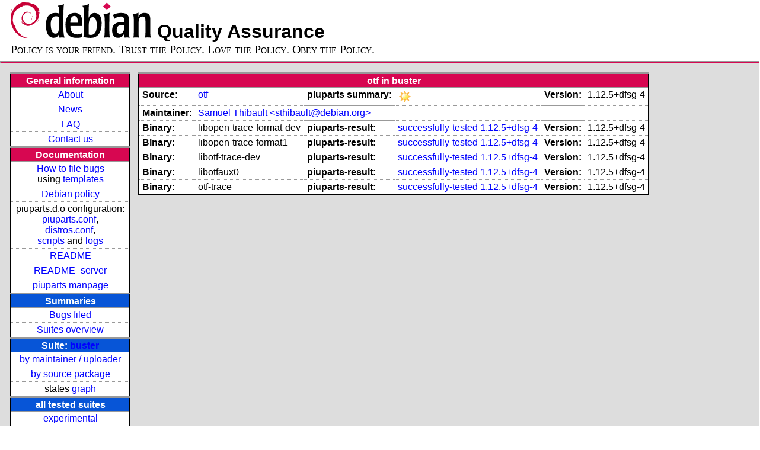

--- FILE ---
content_type: text/html; charset=utf-8
request_url: https://piuparts.debian.org/buster/source/o/otf.html
body_size: 2393
content:
<!DOCTYPE HTML PUBLIC "-//W3C//DTD HTML 4.01 Transitional//EN">
<!-- fdf223f9392977473913b71a6966af8b -->
 <html><head><meta http-equiv="Content-Type" content="text/html; charset=utf-8">
  <!-- Generated by piuparts-report 1.5.2~202503032318~1.5.1-8-g1db83cba -->
  <title>
   Status of source package otf in buster
  </title>
  <link type="text/css" rel="stylesheet" href="/style.css">
  <link rel="shortcut icon" href="/favicon.ico">
 </head>

 <body>
 <div id="header">
   <h1 class="header">
    <a href="https://www.debian.org/">
     <img src="/images/openlogo-nd-50.png" border="0" hspace="0" vspace="0" alt=""></a>
    <a href="https://www.debian.org/">
     <img src="/images/debian.png" border="0" hspace="0" vspace="0" alt="Debian Project"></a>
    Quality Assurance
   </h1>
   <div id="obeytoyourfriend">Policy is your friend. Trust the Policy. Love the Policy. Obey the Policy.</div>
 </div>
 <hr>
<div id="main">
<table class="containertable">
 <tr class="containerrow" valign="top">
  <td class="containercell">
   <table class="lefttable">
    <tr class="titlerow">
     <td class="titlecell">
      General information
     </td>
    </tr>
    <tr class="normalrow">
     <td class="contentcell">
      <a href="/">About</a>
     </td>
    </tr>
    <tr class="normalrow">
     <td class="contentcell">
      <a href="/news.html">News</a>
     </td>
    </tr>
    <tr class="normalrow">
     <td class="contentcell">
      <a href="https://wiki.debian.org/piuparts/FAQ" target="_blank">FAQ</a>
     </td>
    </tr>
    <tr class="normalrow">
     <td class="contentcell">
      <a href="mailto:piuparts-devel@alioth-lists.debian.net" target="_blank">Contact us</a>
     </td>
    </tr>
    <tr class="titlerow">
     <td class="titlecell">
      Documentation
     </td>
    </tr>
    <tr class="normalrow">
     <td class="contentcell">
      <a href="/bug_howto.html">How to file bugs</a><br />
      using <a href="/templates/mail/">templates</a>
     </td>
    </tr>
    <tr class="normalrow">
     <td class="contentcell">
      <a href="https://www.debian.org/doc/debian-policy/" target="_blank">Debian policy</a>
     </td>
    </tr>
    <tr class="normalrow">
     <td class="contentcell">
      piuparts.d.o configuration:<br>
      <a href="https://salsa.debian.org/debian/piuparts/tree/develop/instances" target="_blank">piuparts.conf</a>,<br>
      <a href="https://salsa.debian.org/debian/piuparts/blob/develop/conf/distros.conf"
         target="_blank">distros.conf</a>,<br>
      <a href="https://salsa.debian.org/debian/piuparts/tree/develop/custom-scripts" target="_blank">scripts</a> and
      <a href="https://piuparts.debian.org/logs/" target="_blank">logs</a>
     </td>
    </tr>
    <tr class="normalrow">
     <td class="contentcell">
      <a href="/doc/README.html" target="_blank">README</a>
     </td>
    </tr>
    <tr class="normalrow">
     <td class="contentcell">
      <a href="/doc/README_server.html" target="_blank">README_server</a>
     </td>
    </tr>
    <tr class="normalrow">
     <td class="contentcell">
      <a href="/doc/piuparts.1.html" target="_blank">piuparts manpage</a>
     </td>
    </tr>
    <tr class="titlerow">
     <td class="alerttitlecell">
      Summaries
     </td>
    </tr>
    <tr>
     <td class="contentcell">
      <a href="
         https://bugs.debian.org/cgi-bin/pkgreport.cgi?tag=piuparts;users=debian-qa@lists.debian.org&amp;archive=both"
       target="_blank">Bugs filed</a>
     </td>
    </tr>
    <tr class="normalrow">
     <td class="contentcell">
      <a href="https://piuparts.debian.org/overview.html" target="_blank">Suites overview</a>
     </td>
    </tr>
    <tr class="titlerow"><td class="alerttitlecell">Suite: <a href='/buster'>buster</a></td></tr><tr><td class="contentcell"><a href="/buster/maintainer/">by maintainer / uploader</a></td></tr>
<tr><td class="contentcell"><a href="/buster/source/">by source package</a></td></tr>
<tr><td class="contentcell">states <a href="/buster/states.png">graph</a></td></tr>
<tr class="titlerow"><td class="alerttitlecell">all tested suites</td></tr><tr class="normalrow"><td class="contentcell"><a href='/experimental'>experimental</a></td></tr>
<tr class="normalrow"><td class="contentcell"><a href='/sid2experimental'>sid2experimental</a></td></tr>
<tr class="normalrow"><td class="contentcell"><a href='/sid'>sid</a></td></tr>
<tr class="normalrow"><td class="contentcell"><a href='/sid-strict'>sid-strict</a></td></tr>
<tr class="normalrow"><td class="contentcell"><a href='/sid-nodoc'>sid-nodoc</a></td></tr>
<tr class="normalrow"><td class="contentcell"><a href='/sid-merged-usr'>sid-merged-usr</a></td></tr>
<tr class="normalrow"><td class="contentcell"><a href='/sid-broken-symlinks'>sid-broken-symlinks</a></td></tr>
<tr class="normalrow"><td class="contentcell"><a href='/testing2sid'>testing2sid</a></td></tr>
<tr class="normalrow"><td class="contentcell"><a href='/trixie'>trixie</a></td></tr>
<tr class="normalrow"><td class="contentcell"><a href='/trixie-rcmd'>trixie-rcmd</a></td></tr>
<tr class="normalrow"><td class="contentcell"><a href='/bookworm'>bookworm</a></td></tr>
<tr class="normalrow"><td class="contentcell"><a href='/bookworm-rcmd'>bookworm-rcmd</a></td></tr>
<tr class="normalrow"><td class="contentcell"><a href='/bookworm-security'>bookworm-security</a></td></tr>
<tr class="normalrow"><td class="contentcell"><a href='/bookworm-pu'>bookworm-pu</a></td></tr>
<tr class="normalrow"><td class="contentcell"><a href='/bookworm2next'>bookworm2next</a></td></tr>
<tr class="normalrow"><td class="contentcell"><a href='/bullseye'>bullseye</a></td></tr>
<tr class="normalrow"><td class="contentcell"><a href='/bullseye-rcmd'>bullseye-rcmd</a></td></tr>
<tr class="normalrow"><td class="contentcell"><a href='/bullseye-security'>bullseye-security</a></td></tr>
<tr class="normalrow"><td class="contentcell"><a href='/bullseye-pu'>bullseye-pu</a></td></tr>
<tr class="normalrow"><td class="contentcell"><a href='/bullseye2next'>bullseye2next</a></td></tr>
<tr class="normalrow"><td class="contentcell"><a href='/stable2sid'>stable2sid</a></td></tr>
<tr class="normalrow"><td class="contentcell"><a href='/stable22sid'>stable22sid</a></td></tr>
<tr class="normalrow"><td class="contentcell"><a href='/buster'>buster</a></td></tr>
<tr class="normalrow"><td class="contentcell"><a href='/buster-rcmd'>buster-rcmd</a></td></tr>
<tr class="normalrow"><td class="contentcell"><a href='/buster-security'>buster-security</a></td></tr>
<tr class="normalrow"><td class="contentcell"><a href='/buster-pu'>buster-pu</a></td></tr>
<tr class="normalrow"><td class="contentcell"><a href='/buster2next'>buster2next</a></td></tr>
<tr class="normalrow"><td class="contentcell"><a href='/stretch2buster'>stretch2buster</a></td></tr>
<tr class="normalrow"><td class="contentcell"><a href='/stretch2Xbuster'>stretch2Xbuster</a></td></tr>
<tr class="normalrow"><td class="contentcell"><a href='/stretch2buster-rcmd'>stretch2buster-rcmd</a></td></tr>
<tr class="normalrow"><td class="contentcell"><a href='/stretch2Xbuster-rcmd'>stretch2Xbuster-rcmd</a></td></tr>
<tr class="normalrow"><td class="contentcell"><a href='/stretch2bpo2buster'>stretch2bpo2buster</a></td></tr>
<tr class="normalrow"><td class="contentcell"><a href='/stretch2bpo'>stretch2bpo</a></td></tr>
<tr class="normalrow"><td class="contentcell"><a href='/stretch'>stretch</a></td></tr>
<tr class="normalrow"><td class="contentcell"><a href='/stretch-rcmd'>stretch-rcmd</a></td></tr>
<tr class="normalrow"><td class="contentcell"><a href='/stretch-security'>stretch-security</a></td></tr>
<tr class="normalrow"><td class="contentcell"><a href='/stretch-pu'>stretch-pu</a></td></tr>
<tr class="normalrow"><td class="contentcell"><a href='/stretch2next'>stretch2next</a></td></tr>
<tr class="normalrow"><td class="contentcell"><a href='/oldstable222sid'>oldstable222sid</a></td></tr>
<tr class="normalrow"><td class="contentcell"><a href='/oldstable22testing'>oldstable22testing</a></td></tr>
<tr class="normalrow"><td class="contentcell"><a href='/jessie2stretch'>jessie2stretch</a></td></tr>
<tr class="normalrow"><td class="contentcell"><a href='/jessie2Xstretch'>jessie2Xstretch</a></td></tr>
<tr class="normalrow"><td class="contentcell"><a href='/jessie2stretch-rcmd'>jessie2stretch-rcmd</a></td></tr>
<tr class="normalrow"><td class="contentcell"><a href='/jessie2Xstretch-rcmd'>jessie2Xstretch-rcmd</a></td></tr>
<tr class="normalrow"><td class="contentcell"><a href='/jessie-lts2stretch'>jessie-lts2stretch</a></td></tr>
<tr class="normalrow"><td class="contentcell"><a href='/jessie2bpo2stretch'>jessie2bpo2stretch</a></td></tr>
<tr class="normalrow"><td class="contentcell"><a href='/jessie2bpo'>jessie2bpo</a></td></tr>
<tr class="normalrow"><td class="contentcell"><a href='/jessie2lts'>jessie2lts</a></td></tr>
<tr class="normalrow"><td class="contentcell"><a href='/jessie'>jessie</a></td></tr>
<tr class="normalrow"><td class="contentcell"><a href='/jessie-rcmd'>jessie-rcmd</a></td></tr>
<tr class="normalrow"><td class="contentcell"><a href='/jessie-security'>jessie-security</a></td></tr>

    <tr class="titlerow">
     <td class="titlecell">
      src: piuparts
     </td>
    </tr>
    <tr class="normalrow">
     <td class="contentcell">
      <a href="https://salsa.debian.org/debian/piuparts.git" target="_blank">Source</a>
     </td>
    </tr>
    <tr class="normalrow">
     <td class="contentcell">
      piuparts.d.o <a href="https://bugs.debian.org/src:piuparts.debian.org" target="_blank">bugs</a>
     </td>
    </tr>
    <tr class="normalrow">
     <td class="contentcell">
      piuparts <a href="https://bugs.debian.org/src:piuparts" target="_blank">bugs</a> /
               <a href="https://salsa.debian.org/debian/piuparts/blob/develop/TODO" target="_blank">ToDo</a>
     </td>
    </tr>
    <tr class="titlerow">
     <td class="titlecell">
      Other Debian QA efforts
     </td>
    </tr>
    <tr class="normalrow">
     <td class="contentcell">
      <a href="https://wiki.debian.org/qa.debian.org" target="_blank">Debian QA Group</a>
     </td>
    </tr>
    <tr class="normalrow">
     <td class="contentcell">
      <a href="https://qa.debian.org/dose/" target="_blank">Dose tools (former: EDOS)</a>
     </td>
    </tr>
    <tr class="normalrow">
     <td class="contentcell">
      <a href="https://lintian.debian.org" target="_blank">Lintian</a>
     </td>
    </tr>
    <tr class="normalrow">
     <td class="contentcell">
      <a href="https://tracker.debian.org" target="_blank">Debian Package Tracker</a>
     </td>
    <tr class="normalrow">
     <td class="contentcell">
      <a href="https://udd.debian.org" target="_blank">Ultimate Debian Database</a>
     </td>
    </tr>
    <tr class="normalrow">
     <td class="contentcell">
      <a href="https://jenkins.debian.net" target="_blank">jenkins.debian.net</a>
     </td>
    </tr>
    <tr class="normalrow">
     <td class="contentcell">
      <a href="http://ci.debian.net" target="_blank">ci.debian.net</a>
     </td>
    </tr>
    <tr class="titlerow">
     <td class="titlecell">
      Last update
     </td>
    </tr>
    <tr class="normalrow">
     <td class="lastcell">
      2025-07-11 21:11 UTC
     </td>
    </tr>
   </table>
  </td>
  <td class="containercell">

   <table class="righttable">
<tr class="titlerow"><td class="titlecell" colspan="6" id="otf">otf in buster</td></tr>
<tr class="normalrow"><td class="labelcell">Source:</td><td class="contentcell2"><a href="https://tracker.debian.org/otf" target="_blank">otf</a></td><td class="labelcell">piuparts summary:</td><td class="contentcell2"><img src="/images/sunny.png" alt="success"></td><td class="labelcell">Version:</td><td class="contentcell2">1.12.5+dfsg-4</td></tr>
<tr class="normalrow"><td class="labelcell">Maintainer:</td><td class="contentcell2" colspan="5"><a href="/buster/maintainer/s/sthibault@debian.org.html">Samuel Thibault &lt;sthibault@debian.org&gt;</a></td></tr>
<tr class="normalrow"><td class="labelcell">Binary:</td><td class="contentcell2">libopen-trace-format-dev</td><td class="labelcell">piuparts-result:</td><td class="contentcell2"><a href="/buster/state-successfully-tested.html#libopen-trace-format-dev">successfully-tested</a> <a href="/buster/pass/libopen-trace-format-dev_1.12.5+dfsg-4.log">1.12.5+dfsg-4</a></td><td class="labelcell">Version:</td><td class="contentcell2">1.12.5+dfsg-4</td></tr>
<tr class="normalrow"><td class="labelcell">Binary:</td><td class="contentcell2">libopen-trace-format1</td><td class="labelcell">piuparts-result:</td><td class="contentcell2"><a href="/buster/state-successfully-tested.html#libopen-trace-format1">successfully-tested</a> <a href="/buster/pass/libopen-trace-format1_1.12.5+dfsg-4.log">1.12.5+dfsg-4</a></td><td class="labelcell">Version:</td><td class="contentcell2">1.12.5+dfsg-4</td></tr>
<tr class="normalrow"><td class="labelcell">Binary:</td><td class="contentcell2">libotf-trace-dev</td><td class="labelcell">piuparts-result:</td><td class="contentcell2"><a href="/buster/state-successfully-tested.html#libotf-trace-dev">successfully-tested</a> <a href="/buster/pass/libotf-trace-dev_1.12.5+dfsg-4.log">1.12.5+dfsg-4</a></td><td class="labelcell">Version:</td><td class="contentcell2">1.12.5+dfsg-4</td></tr>
<tr class="normalrow"><td class="labelcell">Binary:</td><td class="contentcell2">libotfaux0</td><td class="labelcell">piuparts-result:</td><td class="contentcell2"><a href="/buster/state-successfully-tested.html#libotfaux0">successfully-tested</a> <a href="/buster/pass/libotfaux0_1.12.5+dfsg-4.log">1.12.5+dfsg-4</a></td><td class="labelcell">Version:</td><td class="contentcell2">1.12.5+dfsg-4</td></tr>
<tr class="normalrow"><td class="labelcell">Binary:</td><td class="contentcell2">otf-trace</td><td class="labelcell">piuparts-result:</td><td class="contentcell2"><a href="/buster/state-successfully-tested.html#otf-trace">successfully-tested</a> <a href="/buster/pass/otf-trace_1.12.5+dfsg-4.log">1.12.5+dfsg-4</a></td><td class="labelcell">Version:</td><td class="contentcell2">1.12.5+dfsg-4</td></tr>

   </table>

  </td>
 </tr>
</table>
</div>
 <hr>
 <div id="footer">
  <div>
   <a href="https://tracker.debian.org/pkg/piuparts" target="_blank">piuparts</a> is GPL2
   <a href="https://packages.debian.org/changelogs/pool/main/p/piuparts/current/copyright" target="_blank">licenced</a>
   and was originally written by <a href="mailto:liw@iki.fi">Lars Wirzenius</a> and today is maintained by
   <a href="mailto:anbe@debian.org">Andreas Beckmann</a> and
   <a href="mailto:holger@layer-acht.org">Holger Levsen</a> and

   <a href="mailto:piuparts-devel@alioth-lists.debian.net">others</a> using
   <a href="https://salsa.debian.org/debian/piuparts.git" target="_blank">piuparts.git</a>.
   Ditto for this website.
   Weather icons are from the
   <a href="http://tango.freedesktop.org/Tango_Icon_Library" target="_blank">Tango Icon Library</a>.
   <a href="http://validator.w3.org/check?uri=referer">
    <img border="0" src="/images/valid-html401.png"
         alt="Valid HTML 4.01!" height="15" width="80" align="middle">
   </a>
   <a href="http://jigsaw.w3.org/css-validator/check/referer">
    <img border="0" src="/images/w3c-valid-css.png"
         alt="Valid CSS!"  height="15" width="80" align="middle">
   </a>
  </div>
 </div>
</body>
</html>
